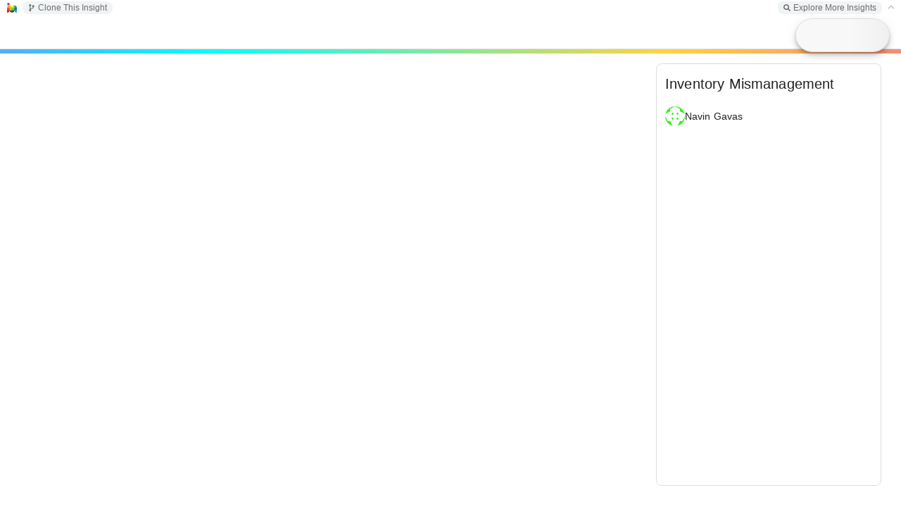

--- FILE ---
content_type: text/html; charset=utf-8
request_url: https://insightmaker.com/modeller?id=4raB6aAYauuWfiWRcjOSMc&embed=0&topBar=1&sideBar=1&zoom=1&theme=prod&cache
body_size: 3851
content:
<!doctype html><html lang="en"><head>

        <link rel="canonical" href="https://insightmaker.com/insight/4raB6aAYauuWfiWRcjOSMc/Inventory-Mismanagement" />
        <link rel="icon" href="/images/favicon.png" type="image/png" />

        <script nonce="bOPX/hmgxcDwYU/eQDU4MQ==">
          let initialModel = {"model_id":"4raB6aAYauuWfiWRcjOSMc","model_title":"Inventory Mismanagement","model_author_id":"1HNxHJ3dB0jyhtReUWqYG4","model_author_name":"Navin Gavas","model_author_image_url":"https://www.gravatar.com/avatar/ed600099cfb0ec8b06ccb1651ee9f7b3?d=identicon&s=56","model_xml":"<mxGraphModel>\n  <root>\n    <mxCell id=\"0\"/>\n    <mxCell id=\"1\" parent=\"0\"/>\n    <Display name=\"Default Display\" Note=\"\" Type=\"Time Series\" xAxis=\"Time (%u)\" yAxis=\"%o\" ThreeDimensional=\"false\" Primitives=\"64\" AutoAddPrimitives=\"false\" ScatterplotOrder=\"X Primitive, Y Primitive\" Image=\"Display\" yAxis2=\"\" Primitives2=\"\" showMarkers=\"false\" showLines=\"true\" showArea=\"false\" legendPosition=\"None\" id=\"3\">\n      <mxCell style=\"roundImage;image=/builder/images/DisplayFull.png;\" parent=\"1\" vertex=\"1\" visible=\"0\">\n        <mxGeometry x=\"50\" y=\"20\" width=\"64\" height=\"64\" as=\"geometry\"/>\n      </mxCell>\n    </Display>\n    <Setting Note=\"\" Version=\"36\" TimeLength=\"10\" TimeStart=\"0\" TimeStep=\"1\" TimeUnits=\"Weeks\" StrictUnits=\"true\" StrictLinks=\"true\" StrictAgentResolution=\"true\" Units=\"\" HiddenUIGroups=\"Validation,User Interface\" SolutionAlgorithm=\"RK1\" BackgroundColor=\"white\" Throttle=\"0.2\" Macros=\"\" SensitivityPrimitives=\"\" SensitivityRuns=\"50\" SensitivityBounds=\"50, 80, 95, 100\" SensitivityShowRuns=\"false\" article=\"{&quot;comments&quot;:true, &quot;facebookUID&quot;: &quot;&quot;}\" StyleSheet=\"{}\" id=\"2\">\n      <mxCell parent=\"1\" vertex=\"1\" visible=\"0\">\n        <mxGeometry x=\"20\" y=\"20\" width=\"80\" height=\"40\" as=\"geometry\"/>\n      </mxCell>\n    </Setting>\n    <Variable name=\"New Shoppers\" Note=\"\" Equation=\"[Fractional New Shoppers]*[Shoppers]\" Units=\"Unitless\" MaxConstraintUsed=\"false\" MinConstraintUsed=\"false\" MaxConstraint=\"100\" MinConstraint=\"0\" ShowSlider=\"false\" SliderMax=\"100\" SliderMin=\"0\" SliderStep=\"\" Image=\"None\" FlipHorizontal=\"false\" FlipVertical=\"false\" LabelPosition=\"Middle\" oldId=\"60\" id=\"60\">\n      <mxCell style=\"variable\" parent=\"1\" vertex=\"1\">\n        <mxGeometry x=\"340\" y=\"300\" width=\"120\" height=\"50\" as=\"geometry\"/>\n      </mxCell>\n    </Variable>\n    <Stock name=\"Shoppers\" Note=\"\" InitialValue=\"10\" StockMode=\"Store\" Delay=\"10\" Volume=\"100\" NonNegative=\"true\" Units=\"Unitless\" MaxConstraintUsed=\"false\" MinConstraintUsed=\"false\" MaxConstraint=\"100\" MinConstraint=\"0\" ShowSlider=\"false\" SliderMax=\"100\" SliderMin=\"0\" SliderStep=\"\" Image=\"None\" FlipHorizontal=\"false\" FlipVertical=\"false\" LabelPosition=\"Middle\" AllowNegatives=\"false\" id=\"64\">\n      <mxCell style=\"stock\" parent=\"1\" vertex=\"1\">\n        <mxGeometry x=\"510\" y=\"295\" width=\"130\" height=\"60\" as=\"geometry\"/>\n      </mxCell>\n    </Stock>\n    <Variable name=\"Fractional New Shoppers\" Note=\"\" Equation=\"[criticality of inventory adequacy]*[Inventory Adequacy]\" Units=\"Unitless\" MaxConstraintUsed=\"false\" MinConstraintUsed=\"false\" MaxConstraint=\"100\" MinConstraint=\"0\" ShowSlider=\"false\" SliderMax=\"100\" SliderMin=\"0\" SliderStep=\"\" Image=\"None\" FlipHorizontal=\"false\" FlipVertical=\"false\" LabelPosition=\"Middle\" oldId=\"67\" id=\"67\">\n      <mxCell style=\"variable\" parent=\"1\" vertex=\"1\">\n        <mxGeometry x=\"370\" y=\"460\" width=\"120\" height=\"50\" as=\"geometry\"/>\n      </mxCell>\n    </Variable>\n    <Link name=\"Link\" Note=\"\" BiDirectional=\"false\" id=\"69\">\n      <mxCell style=\"link\" parent=\"1\" source=\"67\" target=\"60\" edge=\"1\">\n        <mxGeometry x=\"250\" y=\"80\" width=\"100\" height=\"100\" as=\"geometry\">\n          <mxPoint x=\"250\" y=\"180\" as=\"sourcePoint\"/>\n          <mxPoint x=\"350\" y=\"80\" as=\"targetPoint\"/>\n        </mxGeometry>\n      </mxCell>\n    </Link>\n    <Display name=\"New Shoppers\" Note=\"\" Type=\"Time Series\" xAxis=\"Time (%u)\" yAxis=\"\" yAxis2=\"\" showMarkers=\"false\" showLines=\"true\" showArea=\"false\" ThreeDimensional=\"false\" Primitives=\"60\" Primitives2=\"64\" AutoAddPrimitives=\"false\" ScatterplotOrder=\"X Primitive, Y Primitive\" Image=\"Display\" FlipHorizontal=\"false\" FlipVertical=\"false\" LabelPosition=\"Bottom\" legendPosition=\"Automatic\" id=\"72\">\n      <mxCell style=\"display\" parent=\"1\" vertex=\"1\" visible=\"0\">\n        <mxGeometry x=\"10\" y=\"10\" width=\"64\" height=\"64\" as=\"geometry\"/>\n      </mxCell>\n    </Display>\n    <Flow name=\"Shopper increase\" Note=\"\" FlowRate=\"[New Shoppers]+[Shoppers increase due to markdown]\" OnlyPositive=\"true\" TimeIndependent=\"false\" Units=\"Unitless\" MaxConstraintUsed=\"false\" MinConstraintUsed=\"false\" MaxConstraint=\"100\" MinConstraint=\"0\" ShowSlider=\"false\" SliderMax=\"100\" SliderMin=\"0\" SliderStep=\"\" id=\"73\">\n      <mxCell style=\"flow\" parent=\"1\" target=\"64\" edge=\"1\">\n        <mxGeometry x=\"250\" y=\"80\" width=\"100\" height=\"100\" as=\"geometry\">\n          <mxPoint x=\"560\" y=\"180\" as=\"sourcePoint\"/>\n          <mxPoint x=\"250\" y=\"180\" as=\"targetPoint\"/>\n        </mxGeometry>\n      </mxCell>\n    </Flow>\n    <Link name=\"Link\" Note=\"\" BiDirectional=\"false\" id=\"74\">\n      <mxCell style=\"link\" parent=\"1\" source=\"64\" target=\"60\" edge=\"1\">\n        <mxGeometry x=\"250\" y=\"80\" width=\"100\" height=\"100\" as=\"geometry\">\n          <mxPoint x=\"250\" y=\"180\" as=\"sourcePoint\"/>\n          <mxPoint x=\"350\" y=\"80\" as=\"targetPoint\"/>\n        </mxGeometry>\n      </mxCell>\n    </Link>\n    <Link name=\"Link\" Note=\"\" BiDirectional=\"false\" id=\"75\">\n      <mxCell style=\"link\" parent=\"1\" source=\"60\" target=\"73\" edge=\"1\">\n        <mxGeometry x=\"250\" y=\"80\" width=\"100\" height=\"100\" as=\"geometry\">\n          <mxPoint x=\"250\" y=\"180\" as=\"sourcePoint\"/>\n          <mxPoint x=\"350\" y=\"80\" as=\"targetPoint\"/>\n        </mxGeometry>\n      </mxCell>\n    </Link>\n    <Stock name=\"Inventory\" Note=\"\" InitialValue=\"2000\" StockMode=\"Store\" Delay=\"10\" Volume=\"100\" NonNegative=\"true\" Units=\"Unitless\" MaxConstraintUsed=\"false\" MinConstraintUsed=\"false\" MaxConstraint=\"100\" MinConstraint=\"0\" ShowSlider=\"false\" SliderMax=\"100\" SliderMin=\"0\" SliderStep=\"\" Image=\"None\" FlipHorizontal=\"false\" FlipVertical=\"false\" LabelPosition=\"Middle\" AllowNegatives=\"false\" id=\"76\">\n      <mxCell style=\"stock\" parent=\"1\" vertex=\"1\">\n        <mxGeometry x=\"780\" y=\"290\" width=\"100\" height=\"55\" as=\"geometry\"/>\n      </mxCell>\n    </Stock>\n    <Link name=\"Link\" Note=\"\" BiDirectional=\"false\" id=\"79\">\n      <mxCell style=\"link\" parent=\"1\" source=\"64\" target=\"80\" edge=\"1\">\n        <mxGeometry x=\"250\" y=\"80\" width=\"100\" height=\"100\" as=\"geometry\">\n          <mxPoint x=\"250\" y=\"180\" as=\"sourcePoint\"/>\n          <mxPoint x=\"760\" y=\"325\" as=\"targetPoint\"/>\n        </mxGeometry>\n      </mxCell>\n    </Link>\n    <Variable name=\"Inventory Adequacy\" Note=\"\" Equation=\"Delay([Inventory], [delay])/[Shoppers]\" Units=\"Unitless\" MaxConstraintUsed=\"false\" MinConstraintUsed=\"false\" MaxConstraint=\"100\" MinConstraint=\"0\" ShowSlider=\"false\" SliderMax=\"100\" SliderMin=\"0\" SliderStep=\"\" Image=\"None\" FlipHorizontal=\"false\" FlipVertical=\"false\" LabelPosition=\"Middle\" id=\"80\">\n      <mxCell style=\"variable\" parent=\"1\" vertex=\"1\">\n        <mxGeometry x=\"670\" y=\"460\" width=\"120\" height=\"50\" as=\"geometry\"/>\n      </mxCell>\n    </Variable>\n    <Link name=\"Link\" Note=\"\" BiDirectional=\"false\" id=\"81\">\n      <mxCell style=\"link\" parent=\"1\" source=\"76\" target=\"80\" edge=\"1\">\n        <mxGeometry x=\"250\" y=\"80\" width=\"100\" height=\"100\" as=\"geometry\">\n          <mxPoint x=\"250\" y=\"180\" as=\"sourcePoint\"/>\n          <mxPoint x=\"350\" y=\"80\" as=\"targetPoint\"/>\n        </mxGeometry>\n      </mxCell>\n    </Link>\n    <Link name=\"Link\" Note=\"\" BiDirectional=\"false\" id=\"84\">\n      <mxCell style=\"link\" parent=\"1\" source=\"80\" target=\"67\" edge=\"1\">\n        <mxGeometry x=\"250\" y=\"80\" width=\"100\" height=\"100\" as=\"geometry\">\n          <mxPoint x=\"250\" y=\"180\" as=\"sourcePoint\"/>\n          <mxPoint x=\"350\" y=\"80\" as=\"targetPoint\"/>\n        </mxGeometry>\n      </mxCell>\n    </Link>\n    <Flow name=\"Sales\" Note=\"\" FlowRate=\"[Shoppers]*2\" OnlyPositive=\"true\" TimeIndependent=\"false\" Units=\"Unitless\" MaxConstraintUsed=\"false\" MinConstraintUsed=\"false\" MaxConstraint=\"100\" MinConstraint=\"0\" ShowSlider=\"false\" SliderMax=\"100\" SliderMin=\"0\" SliderStep=\"\" id=\"85\">\n      <mxCell style=\"flow\" parent=\"1\" source=\"76\" edge=\"1\">\n        <mxGeometry x=\"250\" y=\"80\" width=\"100\" height=\"100\" as=\"geometry\">\n          <mxPoint x=\"250\" y=\"180\" as=\"sourcePoint\"/>\n          <mxPoint x=\"820\" y=\"180\" as=\"targetPoint\"/>\n        </mxGeometry>\n      </mxCell>\n    </Flow>\n    <Link name=\"Link\" Note=\"\" BiDirectional=\"false\" id=\"86\">\n      <mxCell style=\"link\" parent=\"1\" source=\"64\" target=\"85\" edge=\"1\">\n        <mxGeometry x=\"250\" y=\"80\" width=\"100\" height=\"100\" as=\"geometry\">\n          <mxPoint x=\"250\" y=\"180\" as=\"sourcePoint\"/>\n          <mxPoint x=\"350\" y=\"80\" as=\"targetPoint\"/>\n        </mxGeometry>\n      </mxCell>\n    </Link>\n    <Flow name=\"Churn\" Note=\"\" FlowRate=\"[Shoppers]-[Inventory Adequacy]*0.1\" OnlyPositive=\"true\" TimeIndependent=\"false\" Units=\"Unitless\" MaxConstraintUsed=\"false\" MinConstraintUsed=\"false\" MaxConstraint=\"100\" MinConstraint=\"0\" ShowSlider=\"false\" SliderMax=\"100\" SliderMin=\"0\" SliderStep=\"\" id=\"90\">\n      <mxCell style=\"flow\" parent=\"1\" source=\"64\" edge=\"1\">\n        <mxGeometry x=\"250\" y=\"80\" width=\"100\" height=\"100\" as=\"geometry\">\n          <mxPoint x=\"250\" y=\"180\" as=\"sourcePoint\"/>\n          <mxPoint x=\"630\" y=\"180\" as=\"targetPoint\"/>\n        </mxGeometry>\n      </mxCell>\n    </Flow>\n    <Link name=\"Link\" Note=\"\" BiDirectional=\"false\" id=\"91\">\n      <mxCell style=\"link\" parent=\"1\" source=\"80\" target=\"90\" edge=\"1\">\n        <mxGeometry x=\"250\" y=\"80\" width=\"100\" height=\"100\" as=\"geometry\">\n          <mxPoint x=\"250\" y=\"180\" as=\"sourcePoint\"/>\n          <mxPoint x=\"350\" y=\"80\" as=\"targetPoint\"/>\n        </mxGeometry>\n      </mxCell>\n    </Link>\n    <Variable name=\"Shoppers increase due to markdown\" Note=\"\" Equation=\"[Shoppers]*[impact of markdown]\" Units=\"Unitless\" MaxConstraintUsed=\"false\" MinConstraintUsed=\"false\" MaxConstraint=\"100\" MinConstraint=\"0\" ShowSlider=\"false\" SliderMax=\"100\" SliderMin=\"0\" SliderStep=\"\" Image=\"None\" FlipHorizontal=\"false\" FlipVertical=\"false\" LabelPosition=\"Middle\" id=\"93\">\n      <mxCell style=\"variable\" parent=\"1\" vertex=\"1\">\n        <mxGeometry x=\"330\" y=\"140\" width=\"130\" height=\"60\" as=\"geometry\"/>\n      </mxCell>\n    </Variable>\n    <Link name=\"Link\" Note=\"\" BiDirectional=\"false\" id=\"94\">\n      <mxCell style=\"link\" parent=\"1\" source=\"64\" target=\"93\" edge=\"1\">\n        <mxGeometry x=\"250\" y=\"80\" width=\"100\" height=\"100\" as=\"geometry\">\n          <mxPoint x=\"250\" y=\"180\" as=\"sourcePoint\"/>\n          <mxPoint x=\"350\" y=\"80\" as=\"targetPoint\"/>\n        </mxGeometry>\n      </mxCell>\n    </Link>\n    <Link name=\"Link\" Note=\"\" BiDirectional=\"false\" id=\"95\">\n      <mxCell style=\"link\" parent=\"1\" source=\"93\" target=\"73\" edge=\"1\">\n        <mxGeometry x=\"250\" y=\"80\" width=\"100\" height=\"100\" as=\"geometry\">\n          <mxPoint x=\"250\" y=\"180\" as=\"sourcePoint\"/>\n          <mxPoint x=\"350\" y=\"80\" as=\"targetPoint\"/>\n        </mxGeometry>\n      </mxCell>\n    </Link>\n    <Variable name=\"impact of markdown\" Note=\"\" Equation=\"0.2377\" Units=\"Unitless\" MaxConstraintUsed=\"false\" MinConstraintUsed=\"false\" MaxConstraint=\"100\" MinConstraint=\"0\" ShowSlider=\"true\" SliderMax=\"1\" SliderMin=\"0\" SliderStep=\"\" Image=\"None\" FlipHorizontal=\"false\" FlipVertical=\"false\" LabelPosition=\"Middle\" id=\"98\">\n      <mxCell style=\"variable\" parent=\"1\" vertex=\"1\">\n        <mxGeometry x=\"190\" y=\"140\" width=\"120\" height=\"50\" as=\"geometry\"/>\n      </mxCell>\n    </Variable>\n    <Link name=\"Link\" Note=\"\" BiDirectional=\"false\" id=\"99\">\n      <mxCell style=\"link\" parent=\"1\" source=\"98\" target=\"93\" edge=\"1\">\n        <mxGeometry width=\"100\" height=\"100\" as=\"geometry\">\n          <mxPoint y=\"100\" as=\"sourcePoint\"/>\n          <mxPoint x=\"100\" as=\"targetPoint\"/>\n        </mxGeometry>\n      </mxCell>\n    </Link>\n    <Variable name=\"criticality of inventory adequacy\" Note=\"\" Equation=\"0.4798\" Units=\"Unitless\" MaxConstraintUsed=\"false\" MinConstraintUsed=\"false\" MaxConstraint=\"100\" MinConstraint=\"0\" ShowSlider=\"true\" SliderMax=\"1\" SliderMin=\"0\" SliderStep=\"\" Image=\"None\" FlipHorizontal=\"false\" FlipVertical=\"false\" LabelPosition=\"Middle\" id=\"100\">\n      <mxCell style=\"variable\" parent=\"1\" vertex=\"1\">\n        <mxGeometry x=\"240\" y=\"530\" width=\"120\" height=\"50\" as=\"geometry\"/>\n      </mxCell>\n    </Variable>\n    <Link name=\"Link\" Note=\"\" BiDirectional=\"false\" id=\"101\">\n      <mxCell style=\"link\" parent=\"1\" source=\"100\" target=\"67\" edge=\"1\">\n        <mxGeometry width=\"100\" height=\"100\" as=\"geometry\">\n          <mxPoint y=\"100\" as=\"sourcePoint\"/>\n          <mxPoint x=\"100\" as=\"targetPoint\"/>\n        </mxGeometry>\n      </mxCell>\n    </Link>\n    <Variable name=\"delay\" Note=\"\" Equation=\"10\" Units=\"Unitless\" MaxConstraintUsed=\"false\" MinConstraintUsed=\"false\" MaxConstraint=\"100\" MinConstraint=\"0\" ShowSlider=\"true\" SliderMax=\"10\" SliderMin=\"0\" SliderStep=\"\" Image=\"None\" FlipHorizontal=\"false\" FlipVertical=\"false\" LabelPosition=\"Middle\" oldId=\"102\" id=\"102\">\n      <mxCell style=\"variable\" parent=\"1\" vertex=\"1\">\n        <mxGeometry x=\"820\" y=\"530\" width=\"120\" height=\"50\" as=\"geometry\"/>\n      </mxCell>\n    </Variable>\n    <Link name=\"Link\" Note=\"\" BiDirectional=\"false\" id=\"104\">\n      <mxCell style=\"link\" parent=\"1\" source=\"102\" target=\"80\" edge=\"1\">\n        <mxGeometry width=\"100\" height=\"100\" as=\"geometry\">\n          <mxPoint y=\"100\" as=\"sourcePoint\"/>\n          <mxPoint x=\"100\" as=\"targetPoint\"/>\n        </mxGeometry>\n      </mxCell>\n    </Link>\n  </root>\n</mxGraphModel>\n","model_image_url":"https://insightmakercloud-files.storage.googleapis.com/91d39eeb-6522-4a71-afd0-1ce7611f8ee4/images/cover.jpg?X-Goog-Algorithm=GOOG4-RSA-SHA256&X-Goog-Credential=insightmakercloud-file-access%40insightmakercloud.iam.gserviceaccount.com%2F20260121%2Fauto%2Fstorage%2Fgoog4_request&X-Goog-Date=20260121T225603Z&X-Goog-Expires=3600&X-Goog-SignedHeaders=host&X-Goog-Signature=[base64]","model_tags":"Retail","model_description":"","model_is_public":true,"is_owner":false,"is_editor":false,"min":false};
          let initialUI = {"canonUrl":"/insight/4raB6aAYauuWfiWRcjOSMc/Inventory-Mismanagement","show_top_bar":true,"show_side_bar":true,"zoom":true,"is_embed":false};
        </script>

        <script nonce="bOPX/hmgxcDwYU/eQDU4MQ==">window.builder_path="/editor",window.mxBasePath=window.builder_path,window.mxLoadResources=!1,window.mxLoadStylesheets=!1</script><meta charset="utf-8"/><link rel="icon" href="/editor/favicon.png" type="image/png"/><meta name="viewport" content="width=device-width,initial-scale=1"/><meta name="theme-color" content="#000000"/><link rel="stylesheet" href="/editor/main.css"/><title>Insight Maker</title><script type="text/javascript" src="/editor/misc/mxClient.js" defer="defer"></script><script defer="defer" src="/editor/static/js/main.2ee2f6b2.js"></script></head><body><noscript>You need to enable JavaScript to run Insight Maker.</noscript><div id="root"></div>

    
        <div class="show-top-bar " id="skeleton-root">
        <div id="top-bar">
            
          <div style="flex: 1"></div>
          <div id="simulate-button" style="border-radius: 24px; border: solid 1px #ddd; height: 48px; width: 134px; z-index: 1050;  overflow: hidden; background-color: white; box-shadow: rgb(0 0 0 / 20%) 0px 3px 5px -1px, rgb(0 0 0 / 14%) 0px 6px 10px 0px, rgb(0 0 0 / 6%) 0px 1px 18px 0px;">
          <div style="background: linear-gradient(to right, rgba(130, 130, 130, 0.05) 8%, rgba(130, 130, 130, 0.15) 18%, rgba(130, 130, 130, 0.05) 33%); background-size: 800px 100px;  animation: wave-lines 2s infinite ease-out; width: 160px; height: 50px;"></div>
          </div>
        </div>
        <div class="simple-progress" style="position: relative; top: 48px;">
          <span class="simple-progress-bar" style="width: 100%"></span>
        </div>
  
        <div id="side-bar">
          <div class="sidebar-description">
            <div class="sidebar-description-top">
              <div class="sidebar-close" style="width: 36px; height: 36px"></div>
                
              <div class="shared-title" dir="auto">Inventory Mismanagement</div>

              <div>
                <a href="https://insightmaker.com/user/1HNxHJ3dB0jyhtReUWqYG4" target="_blank" rel="noreferrer" class="shared-author">
                  <div style="width: 28px; height: 28px;position: relative; display: flex; -webkit-box-align: center; align-items: center; -webkit-box-pack: center; justify-content: center; flex-shrink: 0; font-family: Roboto, Helvetica, Arial, sans-serif; font-size: 1.25rem; line-height: 1; border-radius: 50%; overflow: hidden; user-select: none;"><img src="https://www.gravatar.com/avatar/ed600099cfb0ec8b06ccb1651ee9f7b3?d=identicon&amp;s=56" style="width: 100%; height: 100%; text-align: center; object-fit: cover; color: transparent; text-indent: 10000px; "></div> <h6 style="margin: 0px; font-family: Roboto, Helvetica, Arial, sans-serif; font-weight: 500; font-size: 0.875rem; line-height: 1.57; letter-spacing: 0.00714em;" dir="auto">Navin Gavas</h6>
                </a>
              </div>


              <div class="description-holder shared-clamped-description">
                <div class="shared-description" dir="auto"></div>
              </div>
    
            </div>
          </div>
        </div>
      </div>
  
      </body>
        
        </html>